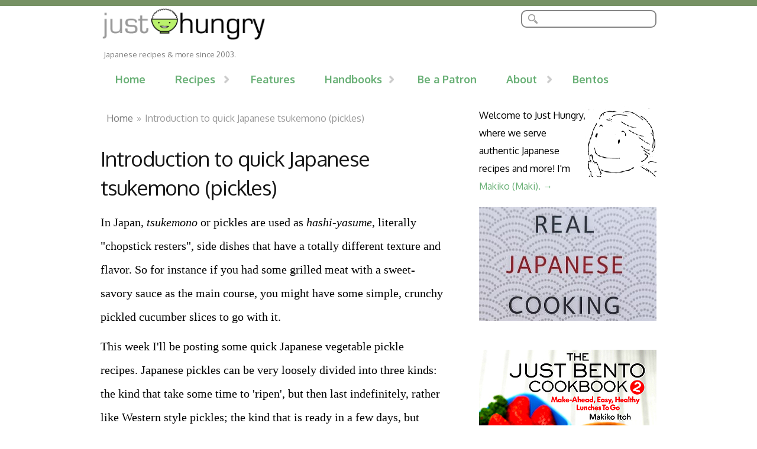

--- FILE ---
content_type: text/html; charset=utf-8
request_url: https://justhungry.com/introduction-quick-japanese-tsukemono-pickles
body_size: 15325
content:
<!DOCTYPE html PUBLIC "-//W3C//DTD XHTML+RDFa 1.0//EN"
  "http://www.w3.org/MarkUp/DTD/xhtml-rdfa-1.dtd">
<html xmlns="http://www.w3.org/1999/xhtml" xml:lang="en" version="XHTML+RDFa 1.0" dir="ltr"
  xmlns:og="http://ogp.me/ns#"
  xmlns:content="http://purl.org/rss/1.0/modules/content/"
  xmlns:dc="http://purl.org/dc/terms/"
  xmlns:foaf="http://xmlns.com/foaf/0.1/"
  xmlns:rdfs="http://www.w3.org/2000/01/rdf-schema#"
  xmlns:sioc="http://rdfs.org/sioc/ns#"
  xmlns:sioct="http://rdfs.org/sioc/types#"
  xmlns:skos="http://www.w3.org/2004/02/skos/core#"
  xmlns:xsd="http://www.w3.org/2001/XMLSchema#"
  xmlns:schema="http://schema.org/">

<head profile="http://www.w3.org/1999/xhtml/vocab">
  <meta charset="utf-8" />
<meta name="MobileOptimized" content="width" />
<meta name="HandheldFriendly" content="true" />
<meta name="viewport" content="width=device-width, initial-scale=1" />
<meta name="description" content="In Japan, _tsukemono_ or pickles are used as _hashi-yasume_, literally &quot;chopstick resters&quot;, side dishes that have a totally different texture and flavor. So for instance if you had some grilled meat with a sweet-savory sauce as the main course, you might have some simple, crunchy pickled cucumber slices to go with it. This week I&#039;ll be posting some quick Japanese vegetable" />
<meta name="generator" content="Drupal 7 (https://www.drupal.org)" />
<link rel="canonical" href="https://justhungry.com/introduction-quick-japanese-tsukemono-pickles" />
<link rel="shortlink" href="https://justhungry.com/node/766" />
<meta property="fb:admins" content="569062124" />
<meta property="og:site_name" content="JustHungry" />
<meta property="og:type" content="article" />
<meta property="og:title" content="Introduction to quick Japanese tsukemono (pickles)" />
<meta property="og:url" content="https://justhungry.com/introduction-quick-japanese-tsukemono-pickles" />
<meta property="og:description" content="In Japan, _tsukemono_ or pickles are used as _hashi-yasume_, literally &quot;chopstick resters&quot;, side dishes that have a totally different texture and flavor. So for instance if you had some grilled meat with a sweet-savory sauce as the main course, you might have some simple, crunchy pickled cucumber slices to go with it. This week I&#039;ll be posting some quick Japanese vegetable pickle recipes." />
<meta property="og:updated_time" content="2013-04-03T03:13:38+02:00" />
<meta name="twitter:card" content="summary" />
<meta name="twitter:creator" content="@makiwi" />
<meta name="twitter:title" content="Introduction to quick Japanese tsukemono (pickles)" />
<meta name="twitter:url" content="https://justhungry.com/introduction-quick-japanese-tsukemono-pickles" />
<meta name="twitter:description" content="In Japan, _tsukemono_ or pickles are used as _hashi-yasume_, literally &quot;chopstick resters&quot;, side dishes that have a totally different texture and flavor. So for instance if you had some grilled meat" />
<meta property="article:published_time" content="2007-03-19T15:07:12+01:00" />
<meta property="article:modified_time" content="2013-04-03T03:13:38+02:00" />
<meta itemprop="name" content="Introduction to quick Japanese tsukemono (pickles)" />
<meta itemprop="description" content="In Japan, _tsukemono_ or pickles are used as _hashi-yasume_, literally &quot;chopstick resters&quot;, side dishes that have a totally different texture and flavor. So for instance if you had some grilled meat with a sweet-savory sauce as the main course, you might have some simple, crunchy pickled cucumber slices to go with it. This week I&#039;ll be posting some quick Japanese vegetable pickle recipes." />
<meta name="dcterms.title" content="Introduction to quick Japanese tsukemono (pickles)" />
<meta name="dcterms.creator" content="maki" />
<meta name="dcterms.description" content="In Japan, _tsukemono_ or pickles are used as _hashi-yasume_, literally &quot;chopstick resters&quot;, side dishes that have a totally different texture and flavor. So for instance if you had some grilled meat with a sweet-savory sauce as the main course, you might have some simple, crunchy pickled cucumber slices to go with it. This week I&#039;ll be posting some quick Japanese vegetable pickle recipes." />
<meta name="dcterms.date" content="2007-03-19T15:07+01:00" />
<meta name="dcterms.type" content="Text" />
<meta name="dcterms.format" content="text/html" />
<meta name="dcterms.identifier" content="https://justhungry.com/introduction-quick-japanese-tsukemono-pickles" />
<link rel="shortcut icon" href="https://justhungry.com/sites/all/themes/images/favicon-96x96.png" type="image/png" />
  <title>Introduction to quick Japanese tsukemono (pickles) | JustHungry</title>
  <link type="text/css" rel="stylesheet" href="https://justhungry.com/files/css/css_xE-rWrJf-fncB6ztZfd2huxqgxu4WO-qwma6Xer30m4.css" media="all" />
<link type="text/css" rel="stylesheet" href="https://justhungry.com/files/css/css_8T9xVkoTceSt4cbB6IsU8KliynaGgsMrymB_Y8pQJcM.css" media="all" />
<link type="text/css" rel="stylesheet" href="https://justhungry.com/files/css/css__z6aGLLI36WnWOmuZ_bdtXyC_lRfuehqNS6d_YWT6gE.css" media="all" />
<link type="text/css" rel="stylesheet" href="https://justhungry.com/files/css/css_HlBYqS8aal_s7Hl8DtPEVBzRbrZv0JaLmverLZe692g.css" media="all" />
<link type="text/css" rel="stylesheet" href="https://justhungry.com/files/css/css_B_L2FLt_M1ZHumojRdjnO780NJ2CSuEy4wdgnF-DPv4.css" media="print" />
  <script type="text/javascript" src="https://justhungry.com/files/js/js_wKyFX46tVKJtPKN12qNjRfS4aubW4G2u7LK22vlDiKo.js"></script>
<script type="text/javascript" src="https://justhungry.com/files/js/js_R9UbiVw2xuTUI0GZoaqMDOdX0lrZtgX-ono8RVOUEVc.js"></script>
<script type="text/javascript" src="https://justhungry.com/files/js/js_oq92h_Ctj7BGHNdjCEwqZc8AAZAdHNPlsZElOMNW2gU.js"></script>
<script type="text/javascript">
<!--//--><![CDATA[//><!--
jQuery(document).ready(function($) { 
	
	$("#navigation .content > ul").mobileMenu({
		prependTo: "#navigation",
		combine: false,
        switchWidth: 760,
        topOptionText: Drupal.settings.hungrygaikotsutheme['topoptiontext']
	});
	
	});
//--><!]]>
</script>
<script type="text/javascript" src="https://justhungry.com/files/js/js_rsGiM5M1ffe6EhN-RnhM5f3pDyJ8ZAPFJNKpfjtepLk.js"></script>
<script type="text/javascript">
<!--//--><![CDATA[//><!--
(function(i,s,o,g,r,a,m){i["GoogleAnalyticsObject"]=r;i[r]=i[r]||function(){(i[r].q=i[r].q||[]).push(arguments)},i[r].l=1*new Date();a=s.createElement(o),m=s.getElementsByTagName(o)[0];a.async=1;a.src=g;m.parentNode.insertBefore(a,m)})(window,document,"script","https://www.google-analytics.com/analytics.js","ga");ga("create", "UA-783340-2", {"cookieDomain":"auto"});ga("set", "anonymizeIp", true);ga("send", "pageview");
//--><!]]>
</script>
<script type="text/javascript">
<!--//--><![CDATA[//><!--
window.a2a_config=window.a2a_config||{};window.da2a={done:false,html_done:false,script_ready:false,script_load:function(){var a=document.createElement('script'),s=document.getElementsByTagName('script')[0];a.type='text/javascript';a.async=true;a.src='https://static.addtoany.com/menu/page.js';s.parentNode.insertBefore(a,s);da2a.script_load=function(){};},script_onready:function(){da2a.script_ready=true;if(da2a.html_done)da2a.init();},init:function(){for(var i=0,el,target,targets=da2a.targets,length=targets.length;i<length;i++){el=document.getElementById('da2a_'+(i+1));target=targets[i];a2a_config.linkname=target.title;a2a_config.linkurl=target.url;if(el){a2a.init('page',{target:el});el.id='';}da2a.done=true;}da2a.targets=[];}};(function ($){Drupal.behaviors.addToAny = {attach: function (context, settings) {if (context !== document && window.da2a) {if(da2a.script_ready)a2a.init_all();da2a.script_load();}}}})(jQuery);a2a_config.callbacks=a2a_config.callbacks||[];a2a_config.callbacks.push({ready:da2a.script_onready});a2a_config.overlays=a2a_config.overlays||[];a2a_config.templates=a2a_config.templates||{};
//--><!]]>
</script>
<script type="text/javascript" src="https://justhungry.com/files/js/js_SrN7b5JcL9CW3P5YA7CkhveaTFdgpClZ8WOE-_Cbdyg.js"></script>
<script type="text/javascript" src="https://justhungry.com/files/js/js_-2WqJvd0LdO3JcRGQ4ASGpkoVBboHgQumpC2fwEOKt8.js"></script>
<script type="text/javascript">
<!--//--><![CDATA[//><!--
jQuery.extend(Drupal.settings, {"basePath":"\/","pathPrefix":"","hungrygaikotsutheme":{"topoptiontext":"Select a page"},"ajaxPageState":{"theme":"hungrygaikotsutheme","theme_token":"dCujzh4OB24rhQeHIKgSkYPAWgycl9mNroxlu6v0THI","js":{"0":1,"sites\/all\/modules\/jquery_update\/replace\/jquery\/1.8\/jquery.min.js":1,"misc\/jquery-extend-3.4.0.js":1,"misc\/jquery-html-prefilter-3.5.0-backport.js":1,"misc\/jquery.once.js":1,"misc\/drupal.js":1,"sites\/all\/modules\/admin_menu\/admin_devel\/admin_devel.js":1,"sites\/all\/themes\/hungrygaikotsu\/js\/jquery.mobilemenu.js":1,"1":1,"sites\/all\/modules\/google_analytics\/googleanalytics.js":1,"2":1,"3":1,"sites\/all\/libraries\/superfish\/sfsmallscreen.js":1,"sites\/all\/libraries\/superfish\/jquery.hoverIntent.minified.js":1,"sites\/all\/libraries\/superfish\/supposition.js":1,"sites\/all\/libraries\/superfish\/superfish.js":1,"sites\/all\/libraries\/superfish\/supersubs.js":1,"sites\/all\/modules\/superfish\/superfish.js":1,"sites\/all\/themes\/hungrygaikotsu\/js\/custom.js":1},"css":{"modules\/system\/system.base.css":1,"modules\/system\/system.menus.css":1,"modules\/system\/system.messages.css":1,"modules\/system\/system.theme.css":1,"modules\/book\/book.css":1,"modules\/comment\/comment.css":1,"modules\/field\/theme\/field.css":1,"modules\/node\/node.css":1,"modules\/poll\/poll.css":1,"modules\/search\/search.css":1,"modules\/user\/user.css":1,"sites\/all\/modules\/views\/css\/views.css":1,"sites\/all\/modules\/ctools\/css\/ctools.css":1,"sites\/all\/modules\/addtoany\/addtoany.css":1,"sites\/all\/libraries\/fontawesome\/css\/font-awesome.css":1,"sites\/all\/libraries\/superfish\/css\/superfish.css":1,"sites\/all\/libraries\/superfish\/style\/white.css":1,"sites\/all\/themes\/hungrygaikotsu\/css\/gaikotsu.css":1,"sites\/all\/themes\/hungrygaikotsu\/css\/style.css":1,"sites\/all\/themes\/hungrygaikotsu\/css\/buttons.css":1,"sites\/all\/themes\/hungrygaikotsu\/css\/layout.css":1,"sites\/all\/themes\/hungrygaikotsu\/css\/ds.css":1,"sites\/all\/themes\/hungrygaikotsu\/color\/colors.css":1,"sites\/all\/themes\/hungrygaikotsu\/css\/print.css":1}},"googleanalytics":{"trackOutbound":1,"trackMailto":1,"trackDownload":1,"trackDownloadExtensions":"7z|aac|arc|arj|asf|asx|avi|bin|csv|doc(x|m)?|dot(x|m)?|exe|flv|gif|gz|gzip|hqx|jar|jpe?g|js|mp(2|3|4|e?g)|mov(ie)?|msi|msp|pdf|phps|png|ppt(x|m)?|pot(x|m)?|pps(x|m)?|ppam|sld(x|m)?|thmx|qtm?|ra(m|r)?|sea|sit|tar|tgz|torrent|txt|wav|wma|wmv|wpd|xls(x|m|b)?|xlt(x|m)|xlam|xml|z|zip"},"superfish":[{"id":"1","sf":{"animation":{"opacity":"show","height":"show"},"speed":"\u0027fast\u0027","autoArrows":false,"dropShadows":false,"disableHI":false},"plugins":{"supposition":true,"bgiframe":false,"supersubs":{"minWidth":"12","maxWidth":"27","extraWidth":1}}},{"id":"2","sf":{"animation":{"opacity":"show"},"speed":"\u0027fast\u0027","autoArrows":false,"dropShadows":false,"disableHI":false},"plugins":{"smallscreen":{"mode":"window_width","addSelected":false,"menuClasses":false,"hyperlinkClasses":false,"title":"Secondary menu"},"supposition":true,"bgiframe":false,"supersubs":{"minWidth":"12","maxWidth":"27","extraWidth":1}}}]});
//--><!]]>
</script>

 

  <!-- BLOGHER ADS Begin header tag -->
<script type="text/javascript">
  var blogherads = blogherads || {};
  blogherads.adq = blogherads.adq || [];
  (function(d, s) {
    var b = d.createElement(s), n = d.getElementsByTagName(s)[0];
    b.async = true; b.type = 'text/javascript';
    b.src = '//ads.blogherads.com/28/2829/header.js';
    n.parentNode.insertBefore(b, n);
  })(document, 'script');
</script>
<!-- BLOGHER ADS End header tag -->

</head>
<body class="html not-front not-logged-in one-sidebar sidebar-second page-node page-node- page-node-766 node-type-article" >
  <div id="skip-link">
    <a href="#main-content" class="element-invisible element-focusable">Skip to main content</a>
  </div>
    <div id="wrap">
    <div class="container">
        
                
        <div class="clear"></div>
        
        <!-- #header -->
                <div id="header" class="five columns clearfix">
		        
            <div class="inner">
    
                                  <a href="/" title="Home" rel="home" id="logo">
                    <img src="https://justhungry.com/sites/all/themes/images/justhungry-logo2015_sm300.png" alt="Home" />
                  </a>
                                
                                <div id="name-and-slogan">
                
                                        <div id="site-name" class="element-invisible">
                    <a href="/" title="Home" rel="home">JustHungry</a>
                    </div>
                                        
                                        <div id="site-slogan">
                    Japanese recipes &amp; more since 2003.                    </div>
                                    
                </div>
                            </div>
        </div><!-- /#header -->
        
                <!-- #header-right -->
        <div id="header-right" class="eleven columns clearfix">
        
        	 <div class="inner">
			  <div class="region region-header-right">
    <div id="block-block-66" class="block block-block">

    
  <div class="content">
    <div id="googlesearch"><!-- Google CSE Search Box Begins  -->
<form action="https://justhungry.com/googlesearch.php" id="cse-search-box">
  <div>
    <input type="hidden" name="cx" value="partner-pub-7580734718827345:8730891917" />
    <input type="hidden" name="cof" value="FORID:10" />
    <input type="hidden" name="ie" value="UTF-8" />
    <input type="text" name="q" size="31" id="searchbox" />
    <input type="submit" name="sa" value="Search" id="googlesubmitbutton" />
  </div>
</form>
</div>
<script async="" src="https://cse.google.com/cse.js?cx=partner-pub-7580734718827345:qzrka5aiqp0"></script>

<!-- Google CSE Search Box Ends -->



  </div>
</div>
  </div>
        	</div>
            
        </div><!-- /#header-right -->
                
        <div class="clear"></div>
        
        <!-- #navigation -->
        <div id="navigation" class="sixteen columns clearfix">
        
            <div class="menu-header">
                              <div class="region region-header">
    <div id="block-superfish-1" class="block block-superfish">

    
  <div class="content">
    <ul id="superfish-1" class="menu sf-menu sf-main-menu sf-horizontal sf-style-white sf-total-items-7 sf-parent-items-3 sf-single-items-4"><li id="menu-120-1" class="first odd sf-item-1 sf-depth-1 sf-no-children"><a href="/" title="go to the home page" class="sf-depth-1">Home</a></li><li id="menu-220-1" class="middle even sf-item-2 sf-depth-1 sf-total-children-3 sf-parent-children-0 sf-single-children-3 menuparent"><a href="/recipes" title="Index of  all recipes on the site" class="sf-depth-1 menuparent">Recipes</a><ul><li id="menu-2736-1" class="first odd sf-item-1 sf-depth-2 sf-no-children"><a href="/recipes" title="A listing of all the recipes on Just Hungry" class="sf-depth-2">All recipes</a></li><li id="menu-3324-1" class="middle even sf-item-2 sf-depth-2 sf-no-children"><a href="/recipes/abc" class="sf-depth-2">Recipe Index By Name</a></li><li id="menu-2182-1" class="last odd sf-item-3 sf-depth-2 sf-no-children"><a href="/recipes/japanese" title="Japanese recipes on Just Hungry" class="sf-depth-2">Japanese recipes</a></li></ul></li><li id="menu-219-1" class="middle odd sf-item-3 sf-depth-1 sf-no-children"><a href="/feature" title="Feature articles" class="sf-depth-1">Features</a></li><li id="menu-222-1" class="middle even sf-item-4 sf-depth-1 sf-total-children-2 sf-parent-children-0 sf-single-children-2 menuparent"><a href="/handbooks" title="In-depth handbooks" class="sf-depth-1 menuparent">Handbooks</a><ul><li id="menu-2196-1" class="first odd sf-item-1 sf-depth-2 sf-no-children"><a href="/announcing-japanese-cooking-101-fundamentals-washoku" title="" class="sf-depth-2">Japanese Cooking 101: Washoku</a></li><li id="menu-2198-1" class="last even sf-item-2 sf-depth-2 sf-no-children"><a href="/handbook/just-hungry-handbooks/japanese-grocery-store-list" title="" class="sf-depth-2">Worldwide Japanese grocery store list</a></li></ul></li><li id="menu-3992-1" class="middle odd sf-item-5 sf-depth-1 sf-no-children"><a href="https://www.patreon.com/makiwi" title="Support Just Hungry by becoming a patron! " target="_blank" class="sf-depth-1">Be a Patron</a></li><li id="menu-226-1" class="middle even sf-item-6 sf-depth-1 sf-total-children-1 sf-parent-children-0 sf-single-children-1 menuparent"><a href="/about" title="About the site and the site owner" class="sf-depth-1 menuparent">About</a><ul><li id="menu-2957-1" class="firstandlast odd sf-item-1 sf-depth-2 sf-no-children"><a href="/about-jp" class="sf-depth-2">About (日本語）</a></li></ul></li><li id="menu-2336-1" class="last odd sf-item-7 sf-depth-1 sf-no-children"><a href="http://justbento.com" target="_blank" class="sf-depth-1">Bentos</a></li></ul>  </div>
</div>
  </div>
                            </div>
            
        </div><!-- /#navigation -->
        

               

                
                <div id="content" class="ten columns">
		        
                    
                            <div id="breadcrumb"><h2 class="element-invisible">You are here</h2><div class="breadcrumb"><a href="/">Home</a><span class="sep">»</span>Introduction to quick Japanese tsukemono (pickles)</div></div>
                        
            <div id="main">
            
                                
                                
                                <h1 class="title" id="page-title">
                  Introduction to quick Japanese tsukemono (pickles)                </h1>
                                
                                
                                <div class="tabs">
                                  </div>
                                
                                
                                
                  <div class="region region-content">
    <div id="block-system-main" class="block block-system">

    
  <div class="content">
    <div  about="/introduction-quick-japanese-tsukemono-pickles" typeof="sioc:Item foaf:Document" class="ds-1col node node-article view-mode-full  clearfix">

  
                <p>In Japan, <em>tsukemono</em> or pickles are used as <em>hashi-yasume</em>, literally "chopstick resters", side dishes that have a totally different texture and flavor. So for instance if you had some grilled meat with a sweet-savory sauce as the main course, you might have some simple, crunchy pickled cucumber slices to go with it.</p>

<p>This week I'll be posting some quick Japanese vegetable pickle recipes. Japanese pickles can be very loosely divided into three kinds: the kind that take some time to 'ripen', but then last indefinitely, rather like Western style pickles; the kind that is ready in a few days, but which require a pickling bed that takes time to make and to maintain; and finally, the quick and easy kind that can be made and eaten within a day. The last two kinds do not keep well - just like fresh vegetables, they must be eaten within a short time.</p>

<p>Quick pickles, called <em>sokusekizuke</em> (instant pickles) or  <em>ichiya-zuke</em> (overnight pickles) depending on how long they take to come to full flavor, are very easy to make as their names suggest. They are a great way to prepare vegetables without having to add any additional fat, though a few recipes do call for some oil.</p>

<!--break-->

<h3>Key components of quick Japanese pickles</h3>

<ul>
<li>The vegetables. Choose very fresh vegetables, preferably in season. All kinds of vegetables can be used alone or in combination. The most popular pickling vegetables are Chinese / nappa cabbage, regular cabbage, cucumbers, turnips and daikon radish, but many other vegetables can be used - carrots, celery, various greens, etc.</li>
<li>Salt. Salt is used to extract the moisture from the vegetables as well as for flavor.</li>
<li>Umami ingredients. These are added for extra flavor and to bring out the natural flavor of the vegetables. The most common umami  ingredient used is kombu seaweed. Other ones include tiny dried shrimp, bonito flakes, and dried shiitake mushrooms. Sometimes instant dashi granules or <em>ajinomoto</em> (MSG) are used too.</li>
<li>Other flavoring ingredients. Varying these can give character and interest to pickles. Some common flavoring ingredients include: shiso leaves, fresh or dried; various citrus zests, flavored oils, citrus juices, vinegar, and aromatic vegetables like ginger and green onions.</li>
</ul>

<h3>Pickling book</h3>

<p><a href="http://www.amazon.com/exec/obidos/ASIN/488996181X/ref=nosim/wwwmakikoitoc-20"><img src="http://images.amazon.com/images/P/488996181X.01._SCLZZZZZZZ_PU_PU-5_.jpg" width="200"  class="floatimg" alt="book image" /></a>I've only found one book in English totally dedicated to quick Japanese pickles: <a href="http://www.amazon.com/exec/obidos/ASIN/488996181X/ref=nosim/wwwmakikoitoc-20">Quick &amp; Easy Tsukemono: Japanese Pickling Recipes</a> by Ikuko Hisamatsu. It's pretty good with lots of colorful and helpful photos, and given the price I would recommend it to anyone who likes the flavor and concept of an alternative way to prepare fresh vegetables besides making a salad. It is a translation from a Japanese book though, so you do see some ingredients that are commonplace in Japan but aren't elsewhere. There's no explanation of those ingredients so it could be a bit confusing. (Update: It seems that this book is now out of print unfortunately. I haven't seen any other books out there on the subject in English.)</p>

<p>I'm going to try to stick to ingredients that are fairly easy to get outside of Japan, or at least can be easily bought from mailorder sources, for my recipes this week (as always).</p>

<h3>Care with instant pickles</h3>

<p>I'm repeating myself but just to emphasize: instant pickles are <strong>not</strong> meant to be kept for a long time. They should be eaten within a few days, and stored in the refrigerator.</p>

<p>Most instant pickle recipes are rather salty, so if sodium intake is a concern you may want to decrease the amount and increase other flavoring ingredients, or add a bit of vinegar or citrus juice.</p>

<h3>And here's the whole series</h3>

<ul>
<li><a href="http://www.justhungry.com/quick-and-spicy-chinese-cabbage-tsukemono-or-pickle-hakusai-no-sokusekizuke">Quick and easy spicy chinese cabbage pickle</a></li>
<li><a href="http://www.justhungry.com/sweet-and-sour-cucumber-and-wakame-pickles">Sweet and sour cucumber and wakame pickles</a></li>
<li><a href="http://www.justhungry.com/tsukemono">Celery with chili pepper pickles</a></li>
<li><a href="http://www.justhungry.com/all-natural-instant-pickling-tsukemono-seasoning-mix">All-natural  tsukemono mix</a></li>
<li><a href="http://www.justhungry.com/5-day-lemon-honey-mustard-salad-pickles">5-a-day honey mustard lemon pickles</a></li>
</ul>
      <div class="field field-name-submitted-by field-type-ds field-label-hidden clearfix">
            <div class="field-item even">
          Submitted by <span class="username" xml:lang="" about="/user/maki" typeof="sioc:UserAccount" property="foaf:name" datatype="">maki</span> on 2007-03-19 15:07.        </div>
      </div>
            Filed under:&nbsp;
                  <a href="/japanese" typeof="skos:Concept" property="rdfs:label skos:prefLabel" datatype="">japanese</a>                <a href="/lighter" typeof="skos:Concept" property="rdfs:label skos:prefLabel" datatype="">lighter</a>                <a href="/preserves-pickl" typeof="skos:Concept" property="rdfs:label skos:prefLabel" datatype="">preserves and pickles</a>                <a href="/vegetables" typeof="skos:Concept" property="rdfs:label skos:prefLabel" datatype="">vegetables</a>                <a href="/vegan" typeof="skos:Concept" property="rdfs:label skos:prefLabel" datatype="">vegan</a>                <a href="/salad" typeof="skos:Concept" property="rdfs:label skos:prefLabel" datatype="">salad</a>                <a href="/tsukemono" typeof="skos:Concept" property="rdfs:label skos:prefLabel" datatype="">tsukemono</a>      <div class="field field-name-patreon field-type-ds field-label-hidden clearfix">
            <div class="field-item even">
          <div id="patreon-node"><p>If you enjoyed this article, please consider becoming my patron via Patreon. ^_^ </p>
<p><a href="https://www.patreon.com/bePatron?u=10285653" data-patreon-widget-type="become-patron-button">Become a Patron!</a><script async="" src="https://c6.patreon.com/becomePatronButton.bundle.js"></script></p>
</div>        </div>
      </div>
<div class="field field-name-addtoany field-type-ds field-label-hidden clearfix">
            <div class="field-item even">
          <span class="a2a_kit a2a_kit_size_32 a2a_target addtoany_list" id="da2a_1">
      <a class="a2a_button_facebook"></a> <a class="a2a_button_twitter"></a> <a class="a2a_button_pinterest"></a><a class="a2a_button_yummly"></a>

      <a class="a2a_dd addtoany_share_save" href="https://www.addtoany.com/share#url=https%3A%2F%2Fjusthungry.com%2Fintroduction-quick-japanese-tsukemono-pickles&amp;title=Introduction%20to%20quick%20Japanese%20tsukemono%20%28pickles%29"></a>
      
    </span>
    <script type="text/javascript">
<!--//--><![CDATA[//><!--
if(window.da2a)da2a.script_load();
//--><!]]>
</script>        </div>
      </div>
<div id="comments" class="comment-wrapper">
          <h2 class="title">Comments</h2>
      
  <a id="comment-2410"></a>
<div class="comment comment-by-anonymous clearfix" about="/comment/2410#comment-2410" typeof="sioc:Post sioct:Comment">

  <div class="attribution">

    
    <div class="submitted">
      <p class="commenter-name">
        <span rel="sioc:has_creator"><a href="http://www.adambaldwindesign.com" rel="nofollow foaf:page" class="username" xml:lang="" typeof="sioc:UserAccount" property="foaf:name" datatype="">lordaDam</a></span>      </p>
      <p class="comment-time">
        <span property="dc:date dc:created" content="2007-03-19T15:46:31+01:00" datatype="xsd:dateTime">19 March, 2007 - 15:46</span>      </p>
      <p class="comment-permalink">
        <a href="/comment/2410#comment-2410" class="permalink" rel="bookmark">Permalink</a>      </p>
    </div>
  </div>

  <div class="comment-text">
    <div class="comment-arrow"></div>

    
        <h3 property="dc:title" datatype=""><a href="/comment/2410#comment-2410" class="permalink" rel="bookmark">Takana</a></h3>
    
    <div class="content">
      <span rel="sioc:reply_of" resource="/introduction-quick-japanese-tsukemono-pickles" class="rdf-meta element-hidden"></span><div class="field field-name-comment-body field-type-text-long field-label-hidden clearfix">
            <div class="field-item even" property="content:encoded">
          <p>I have that book at home and like it a lot. The only recipe that I wish it had that isn't in there, is for mustard leaf pickles (takana, I think).  I have looked through other tsukemono books and have scoured the internet and I cannot find a single recipe for them. Do you have a mustard leaf pickle recipe you could post? I would be forever grateful!</p>
        </div>
      </div>
          </div> <!-- /.content -->

      </div> <!-- /.comment-text -->
</div>

<div class="indented"><a id="comment-2413"></a>
<div class="comment comment-by-node-author clearfix" about="/comment/2413#comment-2413" typeof="sioc:Post sioct:Comment">

  <div class="attribution">

    
    <div class="submitted">
      <p class="commenter-name">
        <span rel="sioc:has_creator"><span class="username" xml:lang="" about="/user/maki" typeof="sioc:UserAccount" property="foaf:name" datatype="">maki</span></span>      </p>
      <p class="comment-time">
        <span property="dc:date dc:created" content="2007-03-19T16:35:08+01:00" datatype="xsd:dateTime">19 March, 2007 - 16:35</span>      </p>
      <p class="comment-permalink">
        <a href="/comment/2413#comment-2413" class="permalink" rel="bookmark">Permalink</a>      </p>
    </div>
  </div>

  <div class="comment-text">
    <div class="comment-arrow"></div>

    
        <h3 property="dc:title" datatype=""><a href="/comment/2413#comment-2413" class="permalink" rel="bookmark">takana zuke isn&#039;t very instant</a></h3>
    
    <div class="content">
      <span rel="sioc:reply_of" resource="/introduction-quick-japanese-tsukemono-pickles" class="rdf-meta element-hidden"></span><span rel="sioc:reply_of" resource="/comment/2410#comment-2410" class="rdf-meta element-hidden"></span><div class="field field-name-comment-body field-type-text-long field-label-hidden clearfix">
            <div class="field-item even" property="content:encoded">
          <p>lordaDam you didn't find that recipe in the book because takana zuke is definitely not instant. It's the kind of <em>kyoudo ryouri</em> (regional speciality) that people tend to just buy. The vegetables are dried in the sun, then preserved in salt, then finally in a sauce made of soy sauce and flavorings, which is allowed to rest for 2 weeks or more. (I've never made it myself...maybe if we manage to grow some takana this year I'll give it a try. )</p>
        </div>
      </div>
          </div> <!-- /.content -->

      </div> <!-- /.comment-text -->
</div>
<a id="comment-4288"></a>
<div class="comment comment-by-anonymous clearfix" about="/comment/4288#comment-4288" typeof="sioc:Post sioct:Comment">

  <div class="attribution">

    
    <div class="submitted">
      <p class="commenter-name">
        <span rel="sioc:has_creator"><span class="username" xml:lang="" typeof="sioc:UserAccount" property="foaf:name" datatype="">anon.</span></span>      </p>
      <p class="comment-time">
        <span property="dc:date dc:created" content="2007-08-26T00:55:13+02:00" datatype="xsd:dateTime">26 August, 2007 - 00:55</span>      </p>
      <p class="comment-permalink">
        <a href="/comment/4288#comment-4288" class="permalink" rel="bookmark">Permalink</a>      </p>
    </div>
  </div>

  <div class="comment-text">
    <div class="comment-arrow"></div>

    
        <h3 property="dc:title" datatype=""><a href="/comment/4288#comment-4288" class="permalink" rel="bookmark">Takanazuke recipe</a></h3>
    
    <div class="content">
      <span rel="sioc:reply_of" resource="/introduction-quick-japanese-tsukemono-pickles" class="rdf-meta element-hidden"></span><span rel="sioc:reply_of" resource="/comment/2410#comment-2410" class="rdf-meta element-hidden"></span><div class="field field-name-comment-body field-type-text-long field-label-hidden clearfix">
            <div class="field-item even" property="content:encoded">
          <p>You can buy takanazuke at most Asian markets in my area, but the tricky part problem with takanazuke is what to do with it after buying it, as it usually is sold as a whole leaf, and you want to make the delicious pickles (it's almost a relish!)</p>
<p>If you can get the takana, first rinse it off.  Then slice it/chop it into strips around a 1/8 to 1/4 inch wide, and an couple of inches long (you don't need to be exact!)  Then you fry it real good in hot oil until it's nice and shriveled and starting to brown.  (It takes a little while to cook it real good.)  Then season it with a little shoyu and toasted sesame seeds and serve hot or cold.  Mmmmm, now that's some good takanazuke!</p>
        </div>
      </div>
          </div> <!-- /.content -->

      </div> <!-- /.comment-text -->
</div>
</div><a id="comment-5825"></a>
<div class="comment comment-by-anonymous clearfix" about="/comment/5825#comment-5825" typeof="sioc:Post sioct:Comment">

  <div class="attribution">

    
    <div class="submitted">
      <p class="commenter-name">
        <span rel="sioc:has_creator"><span class="username" xml:lang="" typeof="sioc:UserAccount" property="foaf:name" datatype="">Loretta</span></span>      </p>
      <p class="comment-time">
        <span property="dc:date dc:created" content="2008-03-26T14:04:02+01:00" datatype="xsd:dateTime">26 March, 2008 - 14:04</span>      </p>
      <p class="comment-permalink">
        <a href="/comment/5825#comment-5825" class="permalink" rel="bookmark">Permalink</a>      </p>
    </div>
  </div>

  <div class="comment-text">
    <div class="comment-arrow"></div>

    
        <h3 property="dc:title" datatype=""><a href="/comment/5825#comment-5825" class="permalink" rel="bookmark">Just bought Ms Hisamatsu&#039;s book on this recommendation</a></h3>
    
    <div class="content">
      <span rel="sioc:reply_of" resource="/introduction-quick-japanese-tsukemono-pickles" class="rdf-meta element-hidden"></span><div class="field field-name-comment-body field-type-text-long field-label-hidden clearfix">
            <div class="field-item even" property="content:encoded">
          <p>Fantastic!<br />
Out of 73+ recipes, only a dozen include meat or fish/dashi, and half of those can be easily adapted so that they don't.  This book,  unexpectedly, has turned out to be a great source of vegan recipe ideas.<br />
I've been trying my hand at making tsukemono for a while now, but it's been a bit daunting.  The step by step guides with photos are wonderfully encouraging (I was nervous thinking the instructions would be mostly text) and I can get most of the ingredients (sake lees and koji yeast are the trickiest, something to save for Japan).  There are plenty of home-prepared dishes I recognise from obaasan's table, I'm so thankful to have the chance to replicate them.  Everything I've made so far has been lovely and very simple to prepare.</p>
        </div>
      </div>
          </div> <!-- /.content -->

      </div> <!-- /.comment-text -->
</div>
<a id="comment-6137"></a>
<div class="comment comment-by-anonymous clearfix" about="/comment/6137#comment-6137" typeof="sioc:Post sioct:Comment">

  <div class="attribution">

    
    <div class="submitted">
      <p class="commenter-name">
        <span rel="sioc:has_creator"><a href="http://www.bentobusiness.co.uk" rel="nofollow foaf:page" class="username" xml:lang="" typeof="sioc:UserAccount" property="foaf:name" datatype="">BB</a></span>      </p>
      <p class="comment-time">
        <span property="dc:date dc:created" content="2008-05-02T12:51:32+02:00" datatype="xsd:dateTime">2 May, 2008 - 12:51</span>      </p>
      <p class="comment-permalink">
        <a href="/comment/6137#comment-6137" class="permalink" rel="bookmark">Permalink</a>      </p>
    </div>
  </div>

  <div class="comment-text">
    <div class="comment-arrow"></div>

    
        <h3 property="dc:title" datatype=""><a href="/comment/6137#comment-6137" class="permalink" rel="bookmark">Pickles</a></h3>
    
    <div class="content">
      <span rel="sioc:reply_of" resource="/introduction-quick-japanese-tsukemono-pickles" class="rdf-meta element-hidden"></span><div class="field field-name-comment-body field-type-text-long field-label-hidden clearfix">
            <div class="field-item even" property="content:encoded">
          <p>I don't have the pickle book you mentioned, but I thought I'd say it's not the only Japanese pickle book out there. Easy Japanese Pickling by Seiko Ogawa is also really ace and I'd highly recommend it. You can find it on Amazon. I'm not sure how different the two books are, and whether it's worth getting both, but I plan on picking up the one you mentioned - just to check, of course. Not because I'm an impulse buyer or anything...</p>
        </div>
      </div>
          </div> <!-- /.content -->

      </div> <!-- /.comment-text -->
</div>
<a id="comment-13245"></a>
<div class="comment comment-by-anonymous clearfix" about="/comment/13245#comment-13245" typeof="sioc:Post sioct:Comment">

  <div class="attribution">

    
    <div class="submitted">
      <p class="commenter-name">
        <span rel="sioc:has_creator"><span class="username" xml:lang="" typeof="sioc:UserAccount" property="foaf:name" datatype="">giri usha</span></span>      </p>
      <p class="comment-time">
        <span property="dc:date dc:created" content="2009-12-17T11:30:27+01:00" datatype="xsd:dateTime">17 December, 2009 - 11:30</span>      </p>
      <p class="comment-permalink">
        <a href="/comment/13245#comment-13245" class="permalink" rel="bookmark">Permalink</a>      </p>
    </div>
  </div>

  <div class="comment-text">
    <div class="comment-arrow"></div>

    
        <h3 property="dc:title" datatype=""><a href="/comment/13245#comment-13245" class="permalink" rel="bookmark">Re: Introduction to quick Japanese tsukemono   takana</a></h3>
    
    <div class="content">
      <span rel="sioc:reply_of" resource="/introduction-quick-japanese-tsukemono-pickles" class="rdf-meta element-hidden"></span><div class="field field-name-comment-body field-type-text-long field-label-hidden clearfix">
            <div class="field-item even" property="content:encoded">
          <p>hi,  i  would like to  know about  takana  because<br />
  i  am  living  nepal  i  cant  buy  japanese food<br />
so  pls  tell me  how  can make  easey to  takana  in<br />
 nepal in my home.<br />
  thanks and  regarding<br />
   u.g</p>
        </div>
      </div>
          </div> <!-- /.content -->

      </div> <!-- /.comment-text -->
</div>

<div class="indented"><a id="comment-13248"></a>
<div class="comment comment-by-node-author clearfix" about="/comment/13248#comment-13248" typeof="sioc:Post sioct:Comment">

  <div class="attribution">

    
    <div class="submitted">
      <p class="commenter-name">
        <span rel="sioc:has_creator"><span class="username" xml:lang="" about="/user/maki" typeof="sioc:UserAccount" property="foaf:name" datatype="">maki</span></span>      </p>
      <p class="comment-time">
        <span property="dc:date dc:created" content="2009-12-17T19:15:00+01:00" datatype="xsd:dateTime">17 December, 2009 - 19:15</span>      </p>
      <p class="comment-permalink">
        <a href="/comment/13248#comment-13248" class="permalink" rel="bookmark">Permalink</a>      </p>
    </div>
  </div>

  <div class="comment-text">
    <div class="comment-arrow"></div>

    
        <h3 property="dc:title" datatype=""><a href="/comment/13248#comment-13248" class="permalink" rel="bookmark">Re: Introduction to quick Japanese tsukemono   takana</a></h3>
    
    <div class="content">
      <span rel="sioc:reply_of" resource="/introduction-quick-japanese-tsukemono-pickles" class="rdf-meta element-hidden"></span><span rel="sioc:reply_of" resource="/comment/13245#comment-13245" class="rdf-meta element-hidden"></span><div class="field field-name-comment-body field-type-text-long field-label-hidden clearfix">
            <div class="field-item even" property="content:encoded">
          <p>I've answered this already (see comments above)</p>
        </div>
      </div>
          </div> <!-- /.content -->

      </div> <!-- /.comment-text -->
</div>
</div><a id="comment-13440"></a>
<div class="comment comment-by-anonymous clearfix" about="/comment/13440#comment-13440" typeof="sioc:Post sioct:Comment">

  <div class="attribution">

    
    <div class="submitted">
      <p class="commenter-name">
        <span rel="sioc:has_creator"><span class="username" xml:lang="" typeof="sioc:UserAccount" property="foaf:name" datatype="">ojisan</span></span>      </p>
      <p class="comment-time">
        <span property="dc:date dc:created" content="2010-01-10T23:06:10+01:00" datatype="xsd:dateTime">10 January, 2010 - 23:06</span>      </p>
      <p class="comment-permalink">
        <a href="/comment/13440#comment-13440" class="permalink" rel="bookmark">Permalink</a>      </p>
    </div>
  </div>

  <div class="comment-text">
    <div class="comment-arrow"></div>

    
        <h3 property="dc:title" datatype=""><a href="/comment/13440#comment-13440" class="permalink" rel="bookmark">Re: Tsukemono: Japanese Pickling Recipes</a></h3>
    
    <div class="content">
      <span rel="sioc:reply_of" resource="/introduction-quick-japanese-tsukemono-pickles" class="rdf-meta element-hidden"></span><div class="field field-name-comment-body field-type-text-long field-label-hidden clearfix">
            <div class="field-item even" property="content:encoded">
          <p>For takana, see the footnote on page 39 (a substitute for Kyo-na greens).</p>
        </div>
      </div>
          </div> <!-- /.content -->

      </div> <!-- /.comment-text -->
</div>
<a id="comment-13639"></a>
<div class="comment comment-by-anonymous clearfix" about="/comment/13639#comment-13639" typeof="sioc:Post sioct:Comment">

  <div class="attribution">

    
    <div class="submitted">
      <p class="commenter-name">
        <span rel="sioc:has_creator"><span class="username" xml:lang="" typeof="sioc:UserAccount" property="foaf:name" datatype="">Jeff</span></span>      </p>
      <p class="comment-time">
        <span property="dc:date dc:created" content="2010-01-27T19:59:28+01:00" datatype="xsd:dateTime">27 January, 2010 - 19:59</span>      </p>
      <p class="comment-permalink">
        <a href="/comment/13639#comment-13639" class="permalink" rel="bookmark">Permalink</a>      </p>
    </div>
  </div>

  <div class="comment-text">
    <div class="comment-arrow"></div>

    
        <h3 property="dc:title" datatype=""><a href="/comment/13639#comment-13639" class="permalink" rel="bookmark">Japanese tsukemono (pickles), Pickle Press</a></h3>
    
    <div class="content">
      <span rel="sioc:reply_of" resource="/introduction-quick-japanese-tsukemono-pickles" class="rdf-meta element-hidden"></span><div class="field field-name-comment-body field-type-text-long field-label-hidden clearfix">
            <div class="field-item even" property="content:encoded">
          <p>Can you give any suggestions on where to find a Tsukemono Press, prefereably on-line?</p>
        </div>
      </div>
          </div> <!-- /.content -->

      </div> <!-- /.comment-text -->
</div>

<div class="indented"><a id="comment-13643"></a>
<div class="comment comment-by-node-author clearfix" about="/comment/13643#comment-13643" typeof="sioc:Post sioct:Comment">

  <div class="attribution">

    
    <div class="submitted">
      <p class="commenter-name">
        <span rel="sioc:has_creator"><span class="username" xml:lang="" about="/user/maki" typeof="sioc:UserAccount" property="foaf:name" datatype="">maki</span></span>      </p>
      <p class="comment-time">
        <span property="dc:date dc:created" content="2010-01-28T01:01:00+01:00" datatype="xsd:dateTime">28 January, 2010 - 01:01</span>      </p>
      <p class="comment-permalink">
        <a href="/comment/13643#comment-13643" class="permalink" rel="bookmark">Permalink</a>      </p>
    </div>
  </div>

  <div class="comment-text">
    <div class="comment-arrow"></div>

    
        <h3 property="dc:title" datatype=""><a href="/comment/13643#comment-13643" class="permalink" rel="bookmark">Re: Japanese tsukemono (pickles), Pickle Press</a></h3>
    
    <div class="content">
      <span rel="sioc:reply_of" resource="/introduction-quick-japanese-tsukemono-pickles" class="rdf-meta element-hidden"></span><span rel="sioc:reply_of" resource="/comment/13639#comment-13639" class="rdf-meta element-hidden"></span><div class="field field-name-comment-body field-type-text-long field-label-hidden clearfix">
            <div class="field-item even" property="content:encoded">
          <p>There is a nice looking one on Amazon - <a href="http://www.amazon.com/gp/product/B0006MM4R4?ie=UTF8&amp;tag=wwwmakikoitoc-20&amp;linkCode=as2&amp;camp=1789&amp;creative=390957&amp;creativeASIN=B0006MM4R4">tsukemono press</a>. Hope that helps!</p>
        </div>
      </div>
          </div> <!-- /.content -->

      </div> <!-- /.comment-text -->
</div>
</div><a id="comment-13841"></a>
<div class="comment comment-by-anonymous clearfix" about="/comment/13841#comment-13841" typeof="sioc:Post sioct:Comment">

  <div class="attribution">

    
    <div class="submitted">
      <p class="commenter-name">
        <span rel="sioc:has_creator"><span class="username" xml:lang="" typeof="sioc:UserAccount" property="foaf:name" datatype="">anon.</span></span>      </p>
      <p class="comment-time">
        <span property="dc:date dc:created" content="2010-02-25T04:54:18+01:00" datatype="xsd:dateTime">25 February, 2010 - 04:54</span>      </p>
      <p class="comment-permalink">
        <a href="/comment/13841#comment-13841" class="permalink" rel="bookmark">Permalink</a>      </p>
    </div>
  </div>

  <div class="comment-text">
    <div class="comment-arrow"></div>

    
        <h3 property="dc:title" datatype=""><a href="/comment/13841#comment-13841" class="permalink" rel="bookmark">Re: Introduction to quick Japanese tsukemono (pickles)</a></h3>
    
    <div class="content">
      <span rel="sioc:reply_of" resource="/introduction-quick-japanese-tsukemono-pickles" class="rdf-meta element-hidden"></span><div class="field field-name-comment-body field-type-text-long field-label-hidden clearfix">
            <div class="field-item even" property="content:encoded">
          <p>Hi<br />
 yes   i  made  takana but  when i was in japan, takana  taste  little  sour  but like ur recipe taste is different  so  pls  teach  me  how to  make  little  sour and tastey<br />
takana. thanks<br />
 u.g</p>
        </div>
      </div>
          </div> <!-- /.content -->

      </div> <!-- /.comment-text -->
</div>
<a id="comment-19583"></a>
<div class="comment clearfix" about="/comment/19583#comment-19583" typeof="sioc:Post sioct:Comment">

  <div class="attribution">

    
    <div class="submitted">
      <p class="commenter-name">
        <span rel="sioc:has_creator"><span class="username" xml:lang="" about="/user/2047" typeof="sioc:UserAccount" property="foaf:name" datatype="">marnen</span></span>      </p>
      <p class="comment-time">
        <span property="dc:date dc:created" content="2012-02-13T03:29:16+01:00" datatype="xsd:dateTime">13 February, 2012 - 03:29</span>      </p>
      <p class="comment-permalink">
        <a href="/comment/19583#comment-19583" class="permalink" rel="bookmark">Permalink</a>      </p>
    </div>
  </div>

  <div class="comment-text">
    <div class="comment-arrow"></div>

    
        <h3 property="dc:title" datatype=""><a href="/comment/19583#comment-19583" class="permalink" rel="bookmark">Re: Introduction to quick Japanese tsukemono (pickles)</a></h3>
    
    <div class="content">
      <span rel="sioc:reply_of" resource="/introduction-quick-japanese-tsukemono-pickles" class="rdf-meta element-hidden"></span><div class="field field-name-comment-body field-type-text-long field-label-hidden clearfix">
            <div class="field-item even" property="content:encoded">
          <p>Maki--</p>
<p>Just wanted to thank you for your recommendation of the Hisamatsu book. I found a copy at the bookstore at Mitsuwa Marketplace in NJ, and have been happily working my way through it. The quick version of shibazuke is fantastic, the turnips with lemon are delicious...and the recipes are clearly illustrated and generally easy to follow (though I occasionally wish for slightly better editing). This book is made of WIN!</p>
        </div>
      </div>
          </div> <!-- /.content -->

      </div> <!-- /.comment-text -->
</div>
<a id="comment-21467"></a>
<div class="comment comment-by-anonymous clearfix" about="/comment/21467#comment-21467" typeof="sioc:Post sioct:Comment">

  <div class="attribution">

    
    <div class="submitted">
      <p class="commenter-name">
        <span rel="sioc:has_creator"><span class="username" xml:lang="" typeof="sioc:UserAccount" property="foaf:name" datatype="">Karina</span></span>      </p>
      <p class="comment-time">
        <span property="dc:date dc:created" content="2012-10-04T16:29:08+02:00" datatype="xsd:dateTime">4 October, 2012 - 16:29</span>      </p>
      <p class="comment-permalink">
        <a href="/comment/21467#comment-21467" class="permalink" rel="bookmark">Permalink</a>      </p>
    </div>
  </div>

  <div class="comment-text">
    <div class="comment-arrow"></div>

    
        <h3 property="dc:title" datatype=""><a href="/comment/21467#comment-21467" class="permalink" rel="bookmark">Re: Introduction to quick Japanese tsukemono (pickles)</a></h3>
    
    <div class="content">
      <span rel="sioc:reply_of" resource="/introduction-quick-japanese-tsukemono-pickles" class="rdf-meta element-hidden"></span><div class="field field-name-comment-body field-type-text-long field-label-hidden clearfix">
            <div class="field-item even" property="content:encoded">
          <p>Hi,<br />
I tried the pickled cucumber and cabbage from your Just Bento cookbook. The cucumber came out great, but the cabbage was a little tough to chew. Do you know if I might of did something wrong, or I got the wrong type of cabbage?...etc. Thanks!</p>
        </div>
      </div>
          </div> <!-- /.content -->

      </div> <!-- /.comment-text -->
</div>

<div class="indented"><a id="comment-21483"></a>
<div class="comment comment-by-node-author clearfix" about="/comment/21483#comment-21483" typeof="sioc:Post sioct:Comment">

  <div class="attribution">

    
    <div class="submitted">
      <p class="commenter-name">
        <span rel="sioc:has_creator"><span class="username" xml:lang="" about="/user/maki" typeof="sioc:UserAccount" property="foaf:name" datatype="">maki</span></span>      </p>
      <p class="comment-time">
        <span property="dc:date dc:created" content="2012-10-08T03:49:29+02:00" datatype="xsd:dateTime">8 October, 2012 - 03:49</span>      </p>
      <p class="comment-permalink">
        <a href="/comment/21483#comment-21483" class="permalink" rel="bookmark">Permalink</a>      </p>
    </div>
  </div>

  <div class="comment-text">
    <div class="comment-arrow"></div>

    
        <h3 property="dc:title" datatype=""><a href="/comment/21483#comment-21483" class="permalink" rel="bookmark">Re: Introduction to quick Japanese tsukemono (pickles)</a></h3>
    
    <div class="content">
      <span rel="sioc:reply_of" resource="/introduction-quick-japanese-tsukemono-pickles" class="rdf-meta element-hidden"></span><span rel="sioc:reply_of" resource="/comment/21467#comment-21467" class="rdf-meta element-hidden"></span><div class="field field-name-comment-body field-type-text-long field-label-hidden clearfix">
            <div class="field-item even" property="content:encoded">
          <p>That cabbage could have been a bit mature and tough. Try one with more tender leaves, or, reserve the outer leaves for something else and try the pickles with the inner leaves instead.</p>
        </div>
      </div>
          </div> <!-- /.content -->

      </div> <!-- /.comment-text -->
</div>
</div><a id="comment-22080"></a>
<div class="comment comment-by-anonymous clearfix" about="/comment/22080#comment-22080" typeof="sioc:Post sioct:Comment">

  <div class="attribution">

    
    <div class="submitted">
      <p class="commenter-name">
        <span rel="sioc:has_creator"><span class="username" xml:lang="" typeof="sioc:UserAccount" property="foaf:name" datatype="">MELBurns</span></span>      </p>
      <p class="comment-time">
        <span property="dc:date dc:created" content="2013-01-14T00:50:58+01:00" datatype="xsd:dateTime">14 January, 2013 - 00:50</span>      </p>
      <p class="comment-permalink">
        <a href="/comment/22080#comment-22080" class="permalink" rel="bookmark">Permalink</a>      </p>
    </div>
  </div>

  <div class="comment-text">
    <div class="comment-arrow"></div>

    
        <h3 property="dc:title" datatype=""><a href="/comment/22080#comment-22080" class="permalink" rel="bookmark">Re: Introduction to quick Japanese tsukemono (pickles)</a></h3>
    
    <div class="content">
      <span rel="sioc:reply_of" resource="/introduction-quick-japanese-tsukemono-pickles" class="rdf-meta element-hidden"></span><div class="field field-name-comment-body field-type-text-long field-label-hidden clearfix">
            <div class="field-item even" property="content:encoded">
          <p>Hello Maki! </p>
<p>This year my mission is to start making Japanese pickles, and I appreciate all of your information and recipes on the subject! My question is about pickle presses I see a lot of them on Amazon and I wonder how important they are to making pickles. Should I invest in one? What size is good for someone who is starting out and will likely be the only one eating her pickles (but would totally eat them every day if they were there to be had)? Or do I just need to read this book and can get away with using jars?</p>
<p>Thank you again</p>
<p>Mary</p>
        </div>
      </div>
          </div> <!-- /.content -->

      </div> <!-- /.comment-text -->
</div>
<a id="comment-22137"></a>
<div class="comment comment-by-anonymous clearfix" about="/comment/22137#comment-22137" typeof="sioc:Post sioct:Comment">

  <div class="attribution">

    
    <div class="submitted">
      <p class="commenter-name">
        <span rel="sioc:has_creator"><span class="username" xml:lang="" typeof="sioc:UserAccount" property="foaf:name" datatype="">Sylvia</span></span>      </p>
      <p class="comment-time">
        <span property="dc:date dc:created" content="2013-01-21T20:39:57+01:00" datatype="xsd:dateTime">21 January, 2013 - 20:39</span>      </p>
      <p class="comment-permalink">
        <a href="/comment/22137#comment-22137" class="permalink" rel="bookmark">Permalink</a>      </p>
    </div>
  </div>

  <div class="comment-text">
    <div class="comment-arrow"></div>

    
        <h3 property="dc:title" datatype=""><a href="/comment/22137#comment-22137" class="permalink" rel="bookmark">Re: Introduction to quick Japanese tsukemono (pickles)</a></h3>
    
    <div class="content">
      <span rel="sioc:reply_of" resource="/introduction-quick-japanese-tsukemono-pickles" class="rdf-meta element-hidden"></span><div class="field field-name-comment-body field-type-text-long field-label-hidden clearfix">
            <div class="field-item even" property="content:encoded">
          <p>Maki,</p>
<p>Thank you for your website and food blog- I love reading it!<br />
I appreciate your recommendation of the Hisamatsu Tsukemono book- it's quite helpful with the clear instructions and pictures, and the pickles are delicious. May I ask a question about it? It mentions (Pg.9) that the table-top pickle makers should be avoided for use while making sour pickles- why is that? </p>
<p>Thanks again!<br />
Sylvia</p>
        </div>
      </div>
          </div> <!-- /.content -->

      </div> <!-- /.comment-text -->
</div>
<a id="comment-23026"></a>
<div class="comment comment-by-anonymous clearfix" about="/comment/23026#comment-23026" typeof="sioc:Post sioct:Comment">

  <div class="attribution">

    
    <div class="submitted">
      <p class="commenter-name">
        <span rel="sioc:has_creator"><span class="username" xml:lang="" typeof="sioc:UserAccount" property="foaf:name" datatype="">Adrien</span></span>      </p>
      <p class="comment-time">
        <span property="dc:date dc:created" content="2013-04-02T16:04:11+02:00" datatype="xsd:dateTime">2 April, 2013 - 16:04</span>      </p>
      <p class="comment-permalink">
        <a href="/comment/23026#comment-23026" class="permalink" rel="bookmark">Permalink</a>      </p>
    </div>
  </div>

  <div class="comment-text">
    <div class="comment-arrow"></div>

    
        <h3 property="dc:title" datatype=""><a href="/comment/23026#comment-23026" class="permalink" rel="bookmark">Where to find this book?</a></h3>
    
    <div class="content">
      <span rel="sioc:reply_of" resource="/introduction-quick-japanese-tsukemono-pickles" class="rdf-meta element-hidden"></span><div class="field field-name-comment-body field-type-text-long field-label-hidden clearfix">
            <div class="field-item even" property="content:encoded">
          <p>Hi,<br />
I am looking for this tsukemono book.<br />
It is still available on Amazon but costs a fortune!<br />
Any clue where to find it at a normal price?<br />
Thanks!<br />
Adrien</p>
        </div>
      </div>
          </div> <!-- /.content -->

      </div> <!-- /.comment-text -->
</div>

<div class="indented"><a id="comment-23032"></a>
<div class="comment comment-by-node-author clearfix" about="/comment/23032#comment-23032" typeof="sioc:Post sioct:Comment">

  <div class="attribution">

    
    <div class="submitted">
      <p class="commenter-name">
        <span rel="sioc:has_creator"><span class="username" xml:lang="" about="/user/maki" typeof="sioc:UserAccount" property="foaf:name" datatype="">maki</span></span>      </p>
      <p class="comment-time">
        <span property="dc:date dc:created" content="2013-04-03T03:06:00+02:00" datatype="xsd:dateTime">3 April, 2013 - 03:06</span>      </p>
      <p class="comment-permalink">
        <a href="/comment/23032#comment-23032" class="permalink" rel="bookmark">Permalink</a>      </p>
    </div>
  </div>

  <div class="comment-text">
    <div class="comment-arrow"></div>

    
        <h3 property="dc:title" datatype=""><a href="/comment/23032#comment-23032" class="permalink" rel="bookmark">Re: Where to find this book?</a></h3>
    
    <div class="content">
      <span rel="sioc:reply_of" resource="/introduction-quick-japanese-tsukemono-pickles" class="rdf-meta element-hidden"></span><span rel="sioc:reply_of" resource="/comment/23026#comment-23026" class="rdf-meta element-hidden"></span><div class="field field-name-comment-body field-type-text-long field-label-hidden clearfix">
            <div class="field-item even" property="content:encoded">
          <p>I guess it must be out of print. I really don't know where you can find it I'm afraid. You can try some Japanese bookstores if there are any in your area. Book Off is a Japanese used bookstore; they might be worth looking at. But no guarantees at all that they'd have it. (Note that I wrote this article back in 2007.)</p>
        </div>
      </div>
          </div> <!-- /.content -->

      </div> <!-- /.comment-text -->
</div>
</div><a id="comment-23993"></a>
<div class="comment comment-by-anonymous clearfix" about="/comment/23993#comment-23993" typeof="sioc:Post sioct:Comment">

  <div class="attribution">

    
    <div class="submitted">
      <p class="commenter-name">
        <span rel="sioc:has_creator"><span class="username" xml:lang="" typeof="sioc:UserAccount" property="foaf:name" datatype="">Stefanina</span></span>      </p>
      <p class="comment-time">
        <span property="dc:date dc:created" content="2013-07-19T19:03:34+02:00" datatype="xsd:dateTime">19 July, 2013 - 19:03</span>      </p>
      <p class="comment-permalink">
        <a href="/comment/23993#comment-23993" class="permalink" rel="bookmark">Permalink</a>      </p>
    </div>
  </div>

  <div class="comment-text">
    <div class="comment-arrow"></div>

    
        <h3 property="dc:title" datatype=""><a href="/comment/23993#comment-23993" class="permalink" rel="bookmark">Re: Introduction to quick Japanese tsukemono (pickles)</a></h3>
    
    <div class="content">
      <span rel="sioc:reply_of" resource="/introduction-quick-japanese-tsukemono-pickles" class="rdf-meta element-hidden"></span><div class="field field-name-comment-body field-type-text-long field-label-hidden clearfix">
            <div class="field-item even" property="content:encoded">
          <p>Has anyone used this book: Quick Pickles: Easy Recipes with Big Flavor by Chris Schlesinger?<br />
Would this be a good general book on quick pickling?  It's not Japanese specific, but with the two books posted here being out of print, I'm looking for an alternative.</p>
        </div>
      </div>
          </div> <!-- /.content -->

      </div> <!-- /.comment-text -->
</div>

  </div>
</div>

  </div>
</div>
  </div>
                       
                           
                
            </div>
        
        </div><!-- /#content -->
        
                <!-- #sidebar-first -->
        <div id="sidebar-second" class="six columns">
              <div class="region region-sidebar-second">
    <div id="block-block-65" class="block block-block">

    
  <div class="content">
    <div style="width: 300px; padding: 0; margin: 0 0 0 auto;"><img style="float: right; margin: 0 0 12px 0" src="https://justhungry.com/files/images/makithinkingfoodsm120.png" width="120" height="120" alt="makithinkingfoodsm120.png" />Welcome to Just Hungry, where we serve authentic Japanese recipes and more! I'm <a href="/about">Makiko (Maki). →</a></div>  </div>
</div>
<div id="block-block-83" class="block block-block">

    
  <div class="content">
    <div class="sidead_threehundred"><a href="https://www.justhungry.com/real-japanese-cooking"><img src="https://www.justhungry.com/files/images/realjapanesefood_300px.jpg" width="300" height="193" alt="realjapanesefood_300px.jpg" /></a></div>  </div>
</div>
<div id="block-block-69" class="block block-block">

    
  <div class="content">
    <div class="sidead_threehundred"><!-- BLOGHER ADS Begin 300x600 main ad -->
<div id="bhpn-ad-Middle3"></div>
<script type="text/javascript">
<!--//--><![CDATA[// ><!--

  blogherads.adq.push(function() {
    blogherads.defineSlot('Middle3', 'bhpn-ad-Middle3').setMainAd().display();
  });

//--><!]]>
</script>
<!-- BLOGHER ADS End 300x600 main ad --></div>  </div>
</div>
<div id="block-block-80" class="block block-block">

    
  <div class="content">
    <div class="sidead_threehundred"><a href="https://justbento.com/just-bento-cookbook-2-make-ahead-easy-healthy-lunches-go" target="_blank"><img src="https://www.justhungry.com/files/images/Just%20Bento%202_cover_1-300x.jpg" width="300" height="128" alt="Just Bento 2 Cookbook cover" title="The Just Bento Cookbook 2!" /></a></div>

  </div>
</div>
<div id="block-block-72" class="block block-block">

    
  <div class="content">
    <div class="sidead_threehundred"><a href="https://justbento.com/handbook/just-bento-cookbook" target="_blank"><img src="https://justhungry.com/files/images/justbentocookbook_300w_narrow.jpg" width="300" height="101" alt="IMG: Just Bento Cookbook" title="Just Bento Cookbook by me!" /></a></div>  </div>
</div>
<div id="block-block-82" class="block block-block">

    
  <div class="content">
    <div class="sidead_threehundred">
<a href="https://www.patreon.com/makiwi" target="_blank"><img src="https://www.justhungry.com/files/images/become_a_patron_button-300px.png" width="300" height="71" alt="become_a_patron_button-300px.png" /></a>
<br />
<em>Thank you to <a href="https://www.instagram.com/tarabu42/" target="_blank">Tarabu</a>, <a href="twitch.tv/RetroDateNight" target="_blank">Marina</a>, Max and all my patrons!</em></div>
  </div>
</div>
<div id="block-views-recommended-listing-block" class="block block-views">

    <h2>Recommended</h2>
  
  <div class="content">
    <div class="view view-recommended-listing view-id-recommended_listing view-display-id-block sidebar-table-list view-dom-id-2b84c9bb85f129d640efc520af88ddbb">
        
  
  
      <div class="view-content">
      <table  class="views-table cols-0">
       <tbody>
          <tr >
                  <td  class="views-field views-field-field-image-main views-align-left">
            <a href="/pasta-peaches-and-basil"><img typeof="foaf:Image" src="https://justhungry.com/files/styles/thumbnail/public/images/peach-basil-pasta2.jpg?itok=lR-O4irS" width="75" height="75" alt="IMG: peach pasta with basil" /></a>          </td>
                  <td  class="views-field views-field-title views-align-left">
            <a href="/pasta-peaches-and-basil">Pasta With Peaches and Basil</a>          </td>
              </tr>
          <tr >
                  <td  class="views-field views-field-field-image-main views-align-left">
                      </td>
                  <td  class="views-field views-field-title views-align-left">
            <a href="/hooray-fermentation-plus-hummus-miso">Hooray for Fermentation, plus Hummus with Miso </a>          </td>
              </tr>
          <tr >
                  <td  class="views-field views-field-field-image-main views-align-left">
            <a href="/basic-sushi-etiquette-and-more-thoughts-about-sushi"><img typeof="foaf:Image" src="https://justhungry.com/files/styles/thumbnail/public/sushi-asst-w-shirasu2.jpg?itok=pAHzePFk" width="75" height="75" alt="A plate of sushi with fresh shirasu" title="A plate of sushi with fresh shirasu" /></a>          </td>
                  <td  class="views-field views-field-title views-align-left">
            <a href="/basic-sushi-etiquette-and-more-thoughts-about-sushi">Basic Sushi Etiquette, and more thoughts about sushi</a>          </td>
              </tr>
          <tr >
                  <td  class="views-field views-field-field-image-main views-align-left">
            <a href="/japan-dining-out-cards"><img typeof="foaf:Image" src="https://justhungry.com/files/styles/thumbnail/public/images/diningoutjapan1.png?itok=LomllsxT" width="75" height="75" alt="IMG Dining out card" /></a>          </td>
                  <td  class="views-field views-field-title views-align-left">
            <a href="/japan-dining-out-cards">Printable cards for communicating dietary restrictions in Japan</a>          </td>
              </tr>
          <tr >
                  <td  class="views-field views-field-field-image-main views-align-left">
            <a href="/writing-about-christmas-and-new-years-japan"><img typeof="foaf:Image" src="https://justhungry.com/files/styles/thumbnail/public/images/egg-christmas-cake-palace-hotel-open.jpg?itok=Ma6YqSzP" width="75" height="75" alt="" /></a>, <a href="/writing-about-christmas-and-new-years-japan"><img typeof="foaf:Image" src="https://justhungry.com/files/styles/thumbnail/public/images/kanto-zoni2-forjh.jpg?itok=4bMJW9Ct" width="75" height="75" alt="Kanto style ozoni (mochi soup) for New Years" /></a>          </td>
                  <td  class="views-field views-field-title views-align-left">
            <a href="/writing-about-christmas-and-new-years-japan">Writing about Christmas and New Years in Japan</a>          </td>
              </tr>
      </tbody>
</table>
    </div>
  
  
  
  
  
  
</div>  </div>
</div>
<div id="block-book-navigation" class="block block-book">

    <h2>Navigation</h2>
  
  <div class="content">
      <div id="book-block-menu-1376" class="book-block-menu">
    <ul class="menu"><li class="first last collapsed"><a href="/handbook/dining-out-japan">Dining Out in Japan</a></li>
</ul>  </div>
  <div id="book-block-menu-555" class="book-block-menu">
    <ul class="menu"><li class="first last collapsed"><a href="/handbooks">Just Hungry reference handbooks</a></li>
</ul>  </div>
  <div id="book-block-menu-1181" class="book-block-menu">
    <ul class="menu"><li class="first last collapsed"><a href="/themes-and-events">Special themes and events</a></li>
</ul>  </div>
  </div>
</div>
  </div>
        </div><!-- /#sidebar-first -->
                
        <div class="clear"></div>
        
         
	</div>
        
	<div id="footer" >
        <div class="container">
        	<div class="sixteen columns clearfix">
        
                <div class="one_third">
                  <div class="region region-footer-first">
    <div id="block-block-55" class="block block-block">

    <h2>The Just Bento Cookbook</h2>
  
  <div class="content">
    <div><a href="https://justbento.com/handbook/just-bento-cookbook"><img src="/files/bento/images/JUST-BENTO_bookcover160.jpg" width="160" height="211" alt="JUST-BENTO_bookcover160.jpg" /></a><br />
<a href="https://justbento.com/handbook/just-bento-cookbook">All about my bento book!</a><br />
<a href="https://www.amazon.com/exec/obidos/ASIN/1568363931/ref=nosim/wwwmakikoitoc-20">Order from Amazon</a><br />
<a href="https://justbento.com/handbook/just-bento-cookbook#availability">Worldwide sources</a>
</div> 


  </div>
</div>
  </div>
                </div>
                
                <div class="one_third">
                  <div class="region region-footer-second">
    <div id="block-block-81" class="block block-block">

    <h2>The Just Bento Cookbook 2</h2>
  
  <div class="content">
    <p><img src="https://www.justhungry.com/files/bento/images/Just%20Bento%202_cover_full_160x211.jpg" width="160" height="211" alt="Just Bento 2_cover_full_160x211.jpg" /><br />
<a href="https://justbento.com/just-bento-cookbook-2-is-out">About the big sequel!</a></p>
  </div>
</div>
  </div>
                </div>
                
                <div class="one_third last">
                  <div class="region region-footer-third">
    <div id="block-block-60" class="block block-block">

    <h2>Connect with me!</h2>
  
  <div class="content">
    <div style="margin: 0 auto 0 auto; height: 32px; padding: 5px 0 0 0;">
<a href="https://www.facebook.com/justbento.justhungry" title="follow JustBento-JustHungry on Facebook"><img src="/sites/all/themes/images/facebook-color-round.png" class="floatimgleft" style="padding-right: 2px" /></a>
<a href="https://twitter.com/makiwi" title="follow @makiwi on Twitter"><img src="/sites/all/themes/images/twitterlight-color-round.png" class="floatimgleft" style="padding-right: 2px" /></a>
<a href="https://instagram.com/makiwi" title="Instagram"><img src="/sites/all/themes/images/instagram-color-round.png" class="floatimgleft" style="padding-right: 2px" /></a>
<a href="https://justhungry.com/node/feed" title="subscribe to JustHungry RSS feed"><img src="/sites/all/themes/images/rss-color-round.png" class="floatimgleft" style="padding-right: 2px" /></a>
</div>  </div>
</div>
<div id="block-block-46" class="block block-block">

    <h2>Related sites</h2>
  
  <div class="content">
    <ul>
<li><a href="http://justmyjapan.com" title="my new site about all things Japan">Just My Japan</a></li>
<li><a href="http://www.justbento.com" title="it lives!">Just Bento</a></li>
<li><a href="http://www.makikoitoh.com" updated="" personal="" site="">Makikoitoh dot com</a></li>
</ul>
  </div>
</div>
  </div>
                </div>
        
                <div class="clear"></div>
                
                  <div class="region region-footer">
    <div id="block-superfish-2" class="block block-superfish">

    
  <div class="content">
    <ul id="superfish-2" class="menu sf-menu sf-secondary-menu sf-horizontal sf-style-none sf-total-items-5 sf-parent-items-0 sf-single-items-5"><li id="menu-2732-2" class="first sf-item-1 sf-depth-1 sf-no-children"><a href="/contact" title="" class="sf-depth-1">Contact</a></li><li id="menu-2733-2" class="middle sf-item-2 sf-depth-1 sf-no-children"><a href="/about/advertising" title="How to advertise on Just Hungry. " class="sf-depth-1">Advertise</a></li><li id="menu-225-2" class="middle sf-item-3 sf-depth-1 sf-no-children"><a href="/subscription-options-just-hungry" title="Subscripe to Just Hungry" class="sf-depth-1">Subscribe</a></li><li id="menu-2955-2" class="middle sf-item-4 sf-depth-1 sf-no-children"><a href="/about/privacy-policy" title="" class="sf-depth-1">Privacy Policy</a></li><li id="menu-2956-2" class="last sf-item-5 sf-depth-1 sf-no-children"><a href="/about/terms-of-service" title="" class="sf-depth-1">Terms of Service</a></li></ul>  </div>
</div>
  </div>
                
                <div class="clear"></div>
                
                <div id="credits">&copy;2003 - 
                2026                  Makiko Itoh, 
                JustHungry.com.<br/>
                                
                </div>
        	</div>
        </div>
    </div>
    
</div> <!-- /#wrap -->  <script type="text/javascript">
<!--//--><![CDATA[//><!--
da2a.targets=[
{title:"Introduction to quick Japanese tsukemono (pickles)",url:"https:\/\/justhungry.com\/introduction-quick-japanese-tsukemono-pickles"},
{title:"Introduction to quick Japanese tsukemono (pickles)",url:"https:\/\/justhungry.com\/introduction-quick-japanese-tsukemono-pickles"}];
da2a.html_done=true;if(da2a.script_ready&&!da2a.done)da2a.init();da2a.script_load();
//--><!]]>
</script>

 
<div id="amzn-assoc-ad-5ba14759-f765-46f3-bddf-7f2bd05ddc5b"></div><script async src="//z-na.amazon-adsystem.com/widgets/onejs?MarketPlace=US&adInstanceId=5ba14759-f765-46f3-bddf-7f2bd05ddc5b"></script>


</body>
</html>
